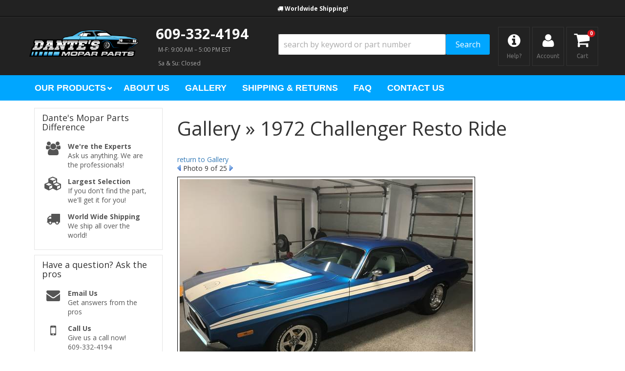

--- FILE ---
content_type: text/plain
request_url: https://www.google-analytics.com/j/collect?v=1&_v=j102&a=1744113509&t=pageview&_s=1&dl=https%3A%2F%2Fdantesparts.com%2Fgi-272844-1972-challenger-resto-ride.html&ul=en-us%40posix&dt=Photo%20Gallery%20-%20Gallery%20-%201972%20Challenger%20Resto%20Ride&sr=1280x720&vp=1280x720&_u=IEBAAEABAAAAACAAI~&jid=129425101&gjid=460249590&cid=1396347741.1769034396&tid=UA-74076753-1&_gid=101475548.1769034396&_r=1&_slc=1&z=1759928300
body_size: -286
content:
2,cG-D50731KLWD